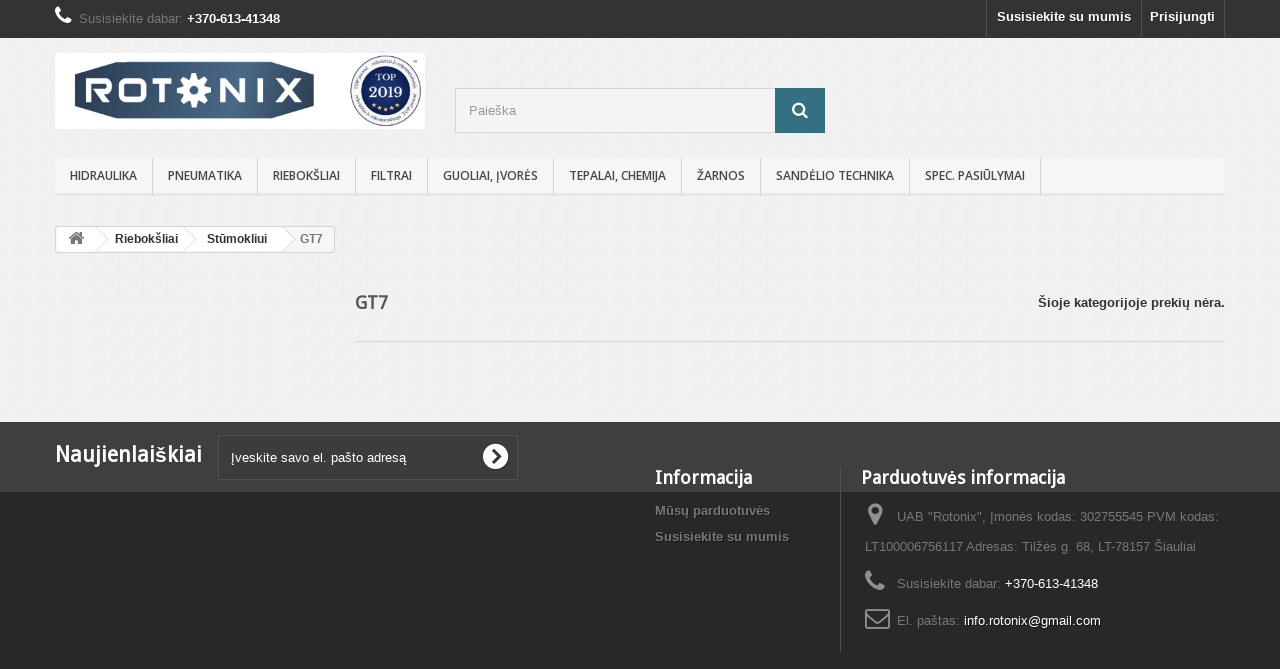

--- FILE ---
content_type: text/html; charset=utf-8
request_url: http://www.rotonix.lt/index.php?id_category=140&controller=category&id_lang=1
body_size: 5045
content:
<!DOCTYPE HTML>
<!--[if lt IE 7]> <html class="no-js lt-ie9 lt-ie8 lt-ie7" lang="lt-lt"><![endif]-->
<!--[if IE 7]><html class="no-js lt-ie9 lt-ie8 ie7" lang="lt-lt"><![endif]-->
<!--[if IE 8]><html class="no-js lt-ie9 ie8" lang="lt-lt"><![endif]-->
<!--[if gt IE 8]> <html class="no-js ie9" lang="lt-lt"><![endif]-->
<html lang="lt-lt">
	<head>
		<meta charset="utf-8" />
		<title>GT7 - UAB Rotonix</title>
						<meta name="generator" content="PrestaShop" />
		<meta name="robots" content="index,follow" />
		<meta name="viewport" content="width=device-width, minimum-scale=0.25, maximum-scale=1.6, initial-scale=1.0" />
		<meta name="apple-mobile-web-app-capable" content="yes" />
		<link rel="icon" type="image/vnd.microsoft.icon" href="/img/favicon.ico?1609191847" />
		<link rel="shortcut icon" type="image/x-icon" href="/img/favicon.ico?1609191847" />
														<link rel="stylesheet" href="/themes/default-bootstrap/css/global.css" type="text/css" media="all" />
																<link rel="stylesheet" href="/themes/default-bootstrap/css/autoload/highdpi.css" type="text/css" media="all" />
																<link rel="stylesheet" href="/themes/default-bootstrap/css/autoload/responsive-tables.css" type="text/css" media="all" />
																<link rel="stylesheet" href="/themes/default-bootstrap/css/autoload/uniform.default.css" type="text/css" media="all" />
																<link rel="stylesheet" href="/themes/default-bootstrap/css/product_list.css" type="text/css" media="all" />
																<link rel="stylesheet" href="/themes/default-bootstrap/css/category.css" type="text/css" media="all" />
																<link rel="stylesheet" href="/themes/default-bootstrap/css/scenes.css" type="text/css" media="all" />
																<link rel="stylesheet" href="/themes/default-bootstrap/css/modules/blockcategories/blockcategories.css" type="text/css" media="all" />
																<link rel="stylesheet" href="/themes/default-bootstrap/css/modules/blockcontact/blockcontact.css" type="text/css" media="all" />
																<link rel="stylesheet" href="/themes/default-bootstrap/css/modules/blocknewsletter/blocknewsletter.css" type="text/css" media="all" />
																<link rel="stylesheet" href="/themes/default-bootstrap/css/modules/blocksearch/blocksearch.css" type="text/css" media="all" />
																<link rel="stylesheet" href="/js/jquery/plugins/autocomplete/jquery.autocomplete.css" type="text/css" media="all" />
																<link rel="stylesheet" href="/themes/default-bootstrap/css/modules/blocktags/blocktags.css" type="text/css" media="all" />
																<link rel="stylesheet" href="/themes/default-bootstrap/css/modules/blocktopmenu/css/blocktopmenu.css" type="text/css" media="all" />
																<link rel="stylesheet" href="/themes/default-bootstrap/css/modules/blocktopmenu/css/superfish-modified.css" type="text/css" media="all" />
																<link rel="stylesheet" href="/themes/default-bootstrap/css/modules/blockuserinfo/blockuserinfo.css" type="text/css" media="all" />
																<link rel="stylesheet" href="/themes/default-bootstrap/css/modules/blockviewed/blockviewed.css" type="text/css" media="all" />
																<link rel="stylesheet" href="/modules/themeconfigurator/css/hooks.css" type="text/css" media="all" />
																<link rel="stylesheet" href="/modules/themeconfigurator/css/theme7.css" type="text/css" media="all" />
																<link rel="stylesheet" href="/modules/themeconfigurator/css/font10.css" type="text/css" media="all" />
														<script type="text/javascript">
var FancyboxI18nClose = 'Uždaryti';
var FancyboxI18nNext = 'Tęsti';
var FancyboxI18nPrev = 'Ankstesnis';
var ajaxsearch = true;
var baseDir = 'http://www.rotonix.lt/';
var baseUri = 'http://www.rotonix.lt/index.php';
var blocksearch_type = 'top';
var contentOnly = false;
var currency = {"id":1,"name":"Euro","iso_code":"EUR","iso_code_num":"978","sign":"\u20ac","blank":"1","conversion_rate":"1.000000","deleted":"0","format":"2","decimals":"1","active":"1","prefix":"","suffix":" \u20ac","id_shop_list":null,"force_id":false};
var currencyBlank = 1;
var currencyFormat = 2;
var currencyRate = 1;
var currencySign = '€';
var displayList = false;
var highDPI = false;
var id_lang = 1;
var instantsearch = false;
var isGuest = 0;
var isLogged = 0;
var isMobile = false;
var page_name = 'category';
var placeholder_blocknewsletter = 'Įveskite savo el. pašto adresą';
var priceDisplayMethod = 0;
var priceDisplayPrecision = 2;
var quickView = false;
var roundMode = 2;
var search_url = 'http://www.rotonix.lt/index.php?controller=search';
var static_token = '4b621eaedc9c4ee8ba33c343feb9221a';
var token = 'fbea29dd9efe86a59d9d7b64053e577f';
var usingSecureMode = false;
</script>

						<script type="text/javascript" src="/js/jquery/jquery-1.11.0.min.js"></script>
						<script type="text/javascript" src="/js/jquery/jquery-migrate-1.2.1.min.js"></script>
						<script type="text/javascript" src="/js/jquery/plugins/jquery.easing.js"></script>
						<script type="text/javascript" src="/js/tools.js"></script>
						<script type="text/javascript" src="/themes/default-bootstrap/js/global.js"></script>
						<script type="text/javascript" src="/themes/default-bootstrap/js/autoload/10-bootstrap.min.js"></script>
						<script type="text/javascript" src="/themes/default-bootstrap/js/autoload/15-jquery.total-storage.min.js"></script>
						<script type="text/javascript" src="/themes/default-bootstrap/js/autoload/15-jquery.uniform-modified.js"></script>
						<script type="text/javascript" src="/themes/default-bootstrap/js/products-comparison.js"></script>
						<script type="text/javascript" src="/themes/default-bootstrap/js/category.js"></script>
						<script type="text/javascript" src="/themes/default-bootstrap/js/tools/treeManagement.js"></script>
						<script type="text/javascript" src="/themes/default-bootstrap/js/modules/blocknewsletter/blocknewsletter.js"></script>
						<script type="text/javascript" src="/js/jquery/plugins/autocomplete/jquery.autocomplete.js"></script>
						<script type="text/javascript" src="/themes/default-bootstrap/js/modules/blocksearch/blocksearch.js"></script>
						<script type="text/javascript" src="/themes/default-bootstrap/js/modules/blocktopmenu/js/hoverIntent.js"></script>
						<script type="text/javascript" src="/themes/default-bootstrap/js/modules/blocktopmenu/js/superfish-modified.js"></script>
						<script type="text/javascript" src="/themes/default-bootstrap/js/modules/blocktopmenu/js/blocktopmenu.js"></script>
							<!--Start of Zopim Live Chat Script-->

<script type="text/javascript">
window.$zopim||(function(d,s){var z=$zopim=function(c){z._.push(c)},$=z.s=
d.createElement(s),e=d.getElementsByTagName(s)[0];z.set=function(o){z.set.
_.push(o)};z._=[];z.set._=[];$.async=!0;$.setAttribute('charset','utf-8');
$.src='//cdn.zopim.com/?Enter your zopim widget id here';z.t=+new Date;$.
type='text/javascript';e.parentNode.insertBefore($,e)})(document,'script');
</script>

<!--End of Zopim Live Chat Script-->

		<link rel="stylesheet" href="//fonts.googleapis.com/css?family=Open+Sans:300,600&amp;subset=latin,latin-ext" type="text/css" media="all" />
		<!--[if IE 8]>
		<script src="https://oss.maxcdn.com/libs/html5shiv/3.7.0/html5shiv.js"></script>
		<script src="https://oss.maxcdn.com/libs/respond.js/1.3.0/respond.min.js"></script>
		<![endif]-->
	</head>
	<body id="category" class="category category-140 category-gt7 show-left-column hide-right-column lang_lt">
					<div id="page">
			<div class="header-container">
				<header id="header">
																										<div class="nav">
							<div class="container">
								<div class="row">
									<nav><!-- Block user information module NAV  -->
<div class="header_user_info">
			<a class="login" href="http://www.rotonix.lt/index.php?controller=my-account" rel="nofollow" title="Prisijungti prie savo paskyros">
			Prisijungti
		</a>
	</div>
<!-- /Block usmodule NAV -->
<div id="contact-link" >
	<a href="http://www.rotonix.lt/index.php?controller=contact" title="Susisiekite su mumis">Susisiekite su mumis</a>
</div>
	<span class="shop-phone">
		<i class="icon-phone"></i>Susisiekite dabar: <strong>+370-613-41348</strong>
	</span>
</nav>
								</div>
							</div>
						</div>
										<div>
						<div class="container">
							<div class="row">
								<div id="header_logo">
									<a href="http://www.rotonix.lt/" title="UAB Rotonix">
										<img class="logo img-responsive" src="http://www.rotonix.lt/img/uab-rotonix-logo-1578836103.jpg" alt="UAB Rotonix" width="2199" height="453"/>
									</a>
								</div>
								<!-- Block search module TOP -->
<div id="search_block_top" class="col-sm-4 clearfix">
	<form id="searchbox" method="get" action="//www.rotonix.lt/index.php?controller=search" >
		<input type="hidden" name="controller" value="search" />
		<input type="hidden" name="orderby" value="position" />
		<input type="hidden" name="orderway" value="desc" />
		<input class="search_query form-control" type="text" id="search_query_top" name="search_query" placeholder="Paieška" value="" />
		<button type="submit" name="submit_search" class="btn btn-default button-search">
			<span>Paieška</span>
		</button>
	</form>
</div>
<!-- /Block search module TOP -->	<!-- Menu -->
	<div id="block_top_menu" class="sf-contener clearfix col-lg-12">
		<div class="cat-title">Meniu</div>
		<ul class="sf-menu clearfix menu-content">
			<li><a href="http://www.rotonix.lt/index.php?id_category=3&amp;controller=category&amp;id_lang=1" title="Hidraulika">Hidraulika</a><ul><li><a href="http://www.rotonix.lt/index.php?id_category=20&amp;controller=category&amp;id_lang=1" title="Hidraulinės žarnos, jungtys">Hidraulinės žarnos, jungtys</a><ul><li><a href="http://www.rotonix.lt/index.php?id_category=30&amp;controller=category&amp;id_lang=1" title="Hidraulinės žarnos">Hidraulinės žarnos</a></li><li><a href="http://www.rotonix.lt/index.php?id_category=31&amp;controller=category&amp;id_lang=1" title="Antgaliai">Antgaliai</a></li><li><a href="http://www.rotonix.lt/index.php?id_category=32&amp;controller=category&amp;id_lang=1" title="Presavimo gilzės">Presavimo gilzės</a></li><li><a href="http://www.rotonix.lt/index.php?id_category=33&amp;controller=category&amp;id_lang=1" title="Hidraulinės jungtys">Hidraulinės jungtys</a></li><li><a href="http://www.rotonix.lt/index.php?id_category=34&amp;controller=category&amp;id_lang=1" title="Greitos jungtys">Greitos jungtys</a></li></ul></li><li><a href="http://www.rotonix.lt/index.php?id_category=21&amp;controller=category&amp;id_lang=1" title="Siurbliai">Siurbliai</a></li><li><a href="http://www.rotonix.lt/index.php?id_category=22&amp;controller=category&amp;id_lang=1" title="Hidromotorai">Hidromotorai</a></li><li><a href="http://www.rotonix.lt/index.php?id_category=23&amp;controller=category&amp;id_lang=1" title="Hidrauliniai skirstytuvai">Hidrauliniai skirstytuvai</a></li><li><a href="http://www.rotonix.lt/index.php?id_category=24&amp;controller=category&amp;id_lang=1" title="Hidraulikos komponentai">Hidraulikos komponentai</a><ul><li><a href="http://www.rotonix.lt/index.php?id_category=183&amp;controller=category&amp;id_lang=1" title="Hidrauliniai vožtuvai">Hidrauliniai vožtuvai</a></li></ul></li><li><a href="http://www.rotonix.lt/index.php?id_category=25&amp;controller=category&amp;id_lang=1" title="Komponentai mobiliai technikai">Komponentai mobiliai technikai</a></li><li><a href="http://www.rotonix.lt/index.php?id_category=26&amp;controller=category&amp;id_lang=1" title="Hidraulinės stotys">Hidraulinės stotys</a></li><li><a href="http://www.rotonix.lt/index.php?id_category=27&amp;controller=category&amp;id_lang=1" title="Hidrauliniai cilindrai">Hidrauliniai cilindrai</a></li><li><a href="http://www.rotonix.lt/index.php?id_category=28&amp;controller=category&amp;id_lang=1" title="Hidrauliniai akumuliatoriai">Hidrauliniai akumuliatoriai</a></li><li><a href="http://www.rotonix.lt/index.php?id_category=29&amp;controller=category&amp;id_lang=1" title="Aušintuvai">Aušintuvai</a></li><li class="category-thumbnail"><div><img src="http://www.rotonix.lt/img/c/3-0_thumb.jpg" alt="Hidraulika" title="Hidraulika" class="imgm" /></div><div><img src="http://www.rotonix.lt/img/c/3-1_thumb.jpg" alt="Hidraulika" title="Hidraulika" class="imgm" /></div></li></ul></li><li><a href="http://www.rotonix.lt/index.php?id_category=12&amp;controller=category&amp;id_lang=1" title="Pneumatika">Pneumatika</a></li><li><a href="http://www.rotonix.lt/index.php?id_category=13&amp;controller=category&amp;id_lang=1" title="Riebokšliai">Riebokšliai</a><ul><li><a href="http://www.rotonix.lt/index.php?id_category=114&amp;controller=category&amp;id_lang=1" title="Štokui">Štokui</a><ul><li><a href="http://www.rotonix.lt/index.php?id_category=115&amp;controller=category&amp;id_lang=1" title="616M">616M</a></li><li><a href="http://www.rotonix.lt/index.php?id_category=116&amp;controller=category&amp;id_lang=1" title="BUF">BUF</a></li><li><a href="http://www.rotonix.lt/index.php?id_category=117&amp;controller=category&amp;id_lang=1" title="CSC">CSC</a></li><li><a href="http://www.rotonix.lt/index.php?id_category=118&amp;controller=category&amp;id_lang=1" title="GIP">GIP</a></li><li><a href="http://www.rotonix.lt/index.php?id_category=119&amp;controller=category&amp;id_lang=1" title="GIR">GIR</a></li><li><a href="http://www.rotonix.lt/index.php?id_category=120&amp;controller=category&amp;id_lang=1" title="GT5">GT5</a></li><li><a href="http://www.rotonix.lt/index.php?id_category=121&amp;controller=category&amp;id_lang=1" title="GT7">GT7</a></li><li><a href="http://www.rotonix.lt/index.php?id_category=122&amp;controller=category&amp;id_lang=1" title="GUA">GUA</a></li><li><a href="http://www.rotonix.lt/index.php?id_category=123&amp;controller=category&amp;id_lang=1" title="K31">K31</a></li><li><a href="http://www.rotonix.lt/index.php?id_category=124&amp;controller=category&amp;id_lang=1" title="LRC-RC">LRC-RC</a></li><li><a href="http://www.rotonix.lt/index.php?id_category=125&amp;controller=category&amp;id_lang=1" title="MA43">MA43</a></li><li><a href="http://www.rotonix.lt/index.php?id_category=126&amp;controller=category&amp;id_lang=1" title="PSE">PSE</a></li><li><a href="http://www.rotonix.lt/index.php?id_category=127&amp;controller=category&amp;id_lang=1" title="SAM/SAL/EDBRO">SAM/SAL/EDBRO</a></li><li><a href="http://www.rotonix.lt/index.php?id_category=128&amp;controller=category&amp;id_lang=1" title="TGO">TGO</a></li><li><a href="http://www.rotonix.lt/index.php?id_category=129&amp;controller=category&amp;id_lang=1" title="V21">V21</a></li><li><a href="http://www.rotonix.lt/index.php?id_category=130&amp;controller=category&amp;id_lang=1" title="TTH">TTH</a></li><li><a href="http://www.rotonix.lt/index.php?id_category=131&amp;controller=category&amp;id_lang=1" title="TTI-TTI/L">TTI-TTI/L</a></li><li><a href="http://www.rotonix.lt/index.php?id_category=132&amp;controller=category&amp;id_lang=1" title="TTS">TTS</a></li><li><a href="http://www.rotonix.lt/index.php?id_category=133&amp;controller=category&amp;id_lang=1" title="UN">UN</a></li><li><a href="http://www.rotonix.lt/index.php?id_category=134&amp;controller=category&amp;id_lang=1" title="TTX">TTX</a></li></ul></li><li><a href="http://www.rotonix.lt/index.php?id_category=113&amp;controller=category&amp;id_lang=1" title="Stūmokliui">Stūmokliui</a><ul><li><a href="http://www.rotonix.lt/index.php?id_category=135&amp;controller=category&amp;id_lang=1" title="58">58</a></li><li><a href="http://www.rotonix.lt/index.php?id_category=136&amp;controller=category&amp;id_lang=1" title="CUT">CUT</a></li><li><a href="http://www.rotonix.lt/index.php?id_category=137&amp;controller=category&amp;id_lang=1" title="GER">GER</a></li><li><a href="http://www.rotonix.lt/index.php?id_category=138&amp;controller=category&amp;id_lang=1" title="GT3">GT3</a></li><li><a href="http://www.rotonix.lt/index.php?id_category=139&amp;controller=category&amp;id_lang=1" title="GT5">GT5</a></li><li class="sfHoverForce"><a href="http://www.rotonix.lt/index.php?id_category=140&amp;controller=category&amp;id_lang=1" title="GT7">GT7</a></li><li><a href="http://www.rotonix.lt/index.php?id_category=141&amp;controller=category&amp;id_lang=1" title="GUA01">GUA01</a></li><li><a href="http://www.rotonix.lt/index.php?id_category=142&amp;controller=category&amp;id_lang=1" title="K20">K20</a></li><li><a href="http://www.rotonix.lt/index.php?id_category=143&amp;controller=category&amp;id_lang=1" title="LRP-RP">LRP-RP</a></li><li><a href="http://www.rotonix.lt/index.php?id_category=144&amp;controller=category&amp;id_lang=1" title="MA44">MA44</a></li><li><a href="http://www.rotonix.lt/index.php?id_category=145&amp;controller=category&amp;id_lang=1" title="PDE">PDE</a></li><li><a href="http://www.rotonix.lt/index.php?id_category=146&amp;controller=category&amp;id_lang=1" title="PDE/PD">PDE/PD</a></li><li><a href="http://www.rotonix.lt/index.php?id_category=147&amp;controller=category&amp;id_lang=1" title="PDH">PDH</a></li><li><a href="http://www.rotonix.lt/index.php?id_category=148&amp;controller=category&amp;id_lang=1" title="PDP">PDP</a></li><li><a href="http://www.rotonix.lt/index.php?id_category=149&amp;controller=category&amp;id_lang=1" title="PSC">PSC</a></li><li><a href="http://www.rotonix.lt/index.php?id_category=150&amp;controller=category&amp;id_lang=1" title="TDE">TDE</a></li><li><a href="http://www.rotonix.lt/index.php?id_category=151&amp;controller=category&amp;id_lang=1" title="TEOL/2">TEOL/2</a></li><li><a href="http://www.rotonix.lt/index.php?id_category=152&amp;controller=category&amp;id_lang=1" title="TGU">TGU</a></li><li><a href="http://www.rotonix.lt/index.php?id_category=153&amp;controller=category&amp;id_lang=1" title="TP">TP</a></li><li><a href="http://www.rotonix.lt/index.php?id_category=154&amp;controller=category&amp;id_lang=1" title="TPD">TPD</a></li><li><a href="http://www.rotonix.lt/index.php?id_category=155&amp;controller=category&amp;id_lang=1" title="TPL">TPL</a></li><li><a href="http://www.rotonix.lt/index.php?id_category=156&amp;controller=category&amp;id_lang=1" title="TPM">TPM</a></li><li><a href="http://www.rotonix.lt/index.php?id_category=157&amp;controller=category&amp;id_lang=1" title="TPM/NEO">TPM/NEO</a></li><li><a href="http://www.rotonix.lt/index.php?id_category=158&amp;controller=category&amp;id_lang=1" title="TPS/G">TPS/G</a></li><li><a href="http://www.rotonix.lt/index.php?id_category=159&amp;controller=category&amp;id_lang=1" title="TPS/T">TPS/T</a></li><li><a href="http://www.rotonix.lt/index.php?id_category=160&amp;controller=category&amp;id_lang=1" title="TSE/AE">TSE/AE</a></li><li><a href="http://www.rotonix.lt/index.php?id_category=161&amp;controller=category&amp;id_lang=1" title="TSE/NEO/KR">TSE/NEO/KR</a></li><li><a href="http://www.rotonix.lt/index.php?id_category=162&amp;controller=category&amp;id_lang=1" title="TSE/NWO">TSE/NWO</a></li><li><a href="http://www.rotonix.lt/index.php?id_category=163&amp;controller=category&amp;id_lang=1" title="TSE/NWO/KR">TSE/NWO/KR</a></li><li><a href="http://www.rotonix.lt/index.php?id_category=164&amp;controller=category&amp;id_lang=1" title="TTD">TTD</a></li><li><a href="http://www.rotonix.lt/index.php?id_category=165&amp;controller=category&amp;id_lang=1" title="TTE">TTE</a></li><li><a href="http://www.rotonix.lt/index.php?id_category=166&amp;controller=category&amp;id_lang=1" title="TTE/W">TTE/W</a></li><li><a href="http://www.rotonix.lt/index.php?id_category=167&amp;controller=category&amp;id_lang=1" title="TTO">TTO</a></li><li><a href="http://www.rotonix.lt/index.php?id_category=168&amp;controller=category&amp;id_lang=1" title="TTQ">TTQ</a></li><li><a href="http://www.rotonix.lt/index.php?id_category=169&amp;controller=category&amp;id_lang=1" title="TTU/O">TTU/O</a></li><li><a href="http://www.rotonix.lt/index.php?id_category=170&amp;controller=category&amp;id_lang=1" title="TTW">TTW</a></li></ul></li></ul></li><li><a href="http://www.rotonix.lt/index.php?id_category=14&amp;controller=category&amp;id_lang=1" title="Filtrai">Filtrai</a></li><li><a href="http://www.rotonix.lt/index.php?id_category=15&amp;controller=category&amp;id_lang=1" title="Guoliai, įvorės">Guoliai, įvorės</a><ul><li><a href="http://www.rotonix.lt/index.php?id_category=208&amp;controller=category&amp;id_lang=1" title="Slydimo įvorės">Slydimo įvorės</a><ul><li><a href="http://www.rotonix.lt/index.php?id_category=209&amp;controller=category&amp;id_lang=1" title="WB702">WB702</a></li></ul></li></ul></li><li><a href="http://www.rotonix.lt/index.php?id_category=16&amp;controller=category&amp;id_lang=1" title="Tepalai, chemija">Tepalai, chemija</a></li><li><a href="http://www.rotonix.lt/index.php?id_category=17&amp;controller=category&amp;id_lang=1" title="Žarnos">Žarnos</a></li><li><a href="http://www.rotonix.lt/index.php?id_category=18&amp;controller=category&amp;id_lang=1" title="Sandėlio technika">Sandėlio technika</a></li><li><a href="http://www.rotonix.lt/index.php?id_category=19&amp;controller=category&amp;id_lang=1" title="Spec. pasiūlymai">Spec. pasiūlymai</a></li>
					</ul>
	</div>
	<!--/ Menu -->
							</div>
						</div>
					</div>
				</header>
			</div>
			<div class="columns-container">
				<div id="columns" class="container">
											
<!-- Breadcrumb -->
<div class="breadcrumb clearfix">
	<a class="home" href="http://www.rotonix.lt/" title="Grįžti į pagrindinį puslapį"><i class="icon-home"></i></a>
			<span class="navigation-pipe">&gt;</span>
					<span class="navigation_page"><span itemscope itemtype="http://data-vocabulary.org/Breadcrumb"><a itemprop="url" href="http://www.rotonix.lt/index.php?id_category=13&amp;controller=category&amp;id_lang=1" title="Riebok&scaron;liai" ><span itemprop="title">Riebok&scaron;liai</span></a></span><span class="navigation-pipe">></span><span itemscope itemtype="http://data-vocabulary.org/Breadcrumb"><a itemprop="url" href="http://www.rotonix.lt/index.php?id_category=113&amp;controller=category&amp;id_lang=1" title="Stūmokliui" ><span itemprop="title">Stūmokliui</span></a></span><span class="navigation-pipe">></span>GT7</span>
			</div>
<!-- /Breadcrumb -->

										<div id="slider_row" class="row">
																	</div>
					<div class="row">
												<div id="left_column" class="column col-xs-12 col-sm-3">
	<!-- Block CMS module -->
		<!-- /Block CMS module -->
</div>
																		<div id="center_column" class="center_column col-xs-12 col-sm-9">
	

	    			<h1 class="page-heading"><span class="cat-name">GT7&nbsp;</span><span class="heading-counter">&Scaron;ioje kategorijoje prekių nėra.</span>
</h1>
										</div><!-- #center_column -->
										</div><!-- .row -->
				</div><!-- #columns -->
			</div><!-- .columns-container -->
							<!-- Footer -->
				<div class="footer-container">
					<footer id="footer"  class="container">
						<div class="row"><!-- Block Newsletter module-->
<div id="newsletter_block_left" class="block">
	<h4>Naujienlaiškiai</h4>
	<div class="block_content">
		<form action="//www.rotonix.lt/index.php" method="post">
			<div class="form-group" >
				<input class="inputNew form-control grey newsletter-input" id="newsletter-input" type="text" name="email" size="18" value="Įveskite savo el. pašto adresą" />
                <button type="submit" name="submitNewsletter" class="btn btn-default button button-small">
                    <span>Gerai</span>
                </button>
				<input type="hidden" name="action" value="0" />
			</div>
		</form>
	</div>
    
</div>
<!-- /Block Newsletter module-->

	<!-- Block CMS module footer -->
	<section class="footer-block col-xs-12 col-sm-2" id="block_various_links_footer">
		<h4>Informacija</h4>
		<ul class="toggle-footer">
																<li class="item">
					<a href="http://www.rotonix.lt/index.php?controller=stores" title="Mūsų parduotuvės">
						Mūsų parduotuvės
					</a>
				</li>
									<li class="item">
				<a href="http://www.rotonix.lt/index.php?controller=contact" title="Susisiekite su mumis">
					Susisiekite su mumis
				</a>
			</li>
											</ul>
		
	</section>
		<!-- /Block CMS module footer -->

<!-- MODULE Block contact infos -->
<section id="block_contact_infos" class="footer-block col-xs-12 col-sm-4">
	<div>
        <h4>Parduotuvės informacija</h4>
        <ul class="toggle-footer">
                        	<li>
            		<i class="icon-map-marker"></i>UAB &quot;Rotonix&quot;, Įmonės kodas: 302755545
PVM kodas: LT100006756117
Adresas: Tilžės g. 68, LT-78157 Šiauliai
            	</li>
                                    	<li>
            		<i class="icon-phone"></i>Susisiekite dabar: 
            		<span>+370-613-41348</span>
            	</li>
                                    	<li>
            		<i class="icon-envelope-alt"></i>El. paštas: 
            		<span><a href="&#109;&#97;&#105;&#108;&#116;&#111;&#58;%69%6e%66%6f.%72%6f%74%6f%6e%69%78@%67%6d%61%69%6c.%63%6f%6d" >&#x69;&#x6e;&#x66;&#x6f;&#x2e;&#x72;&#x6f;&#x74;&#x6f;&#x6e;&#x69;&#x78;&#x40;&#x67;&#x6d;&#x61;&#x69;&#x6c;&#x2e;&#x63;&#x6f;&#x6d;</a></span>
            	</li>
                    </ul>
    </div>
</section>
<!-- /MODULE Block contact infos -->
</div>
					</footer>
				</div><!-- #footer -->
					</div><!-- #page -->
</body></html>

--- FILE ---
content_type: text/css
request_url: http://www.rotonix.lt/modules/themeconfigurator/css/font10.css
body_size: 133
content:
@import url('//fonts.googleapis.com/css?family=Droid+Sans');

h1, h2, h3, h4, h5 {
	font-family: 'Droid Sans', sans-serif !important;
}